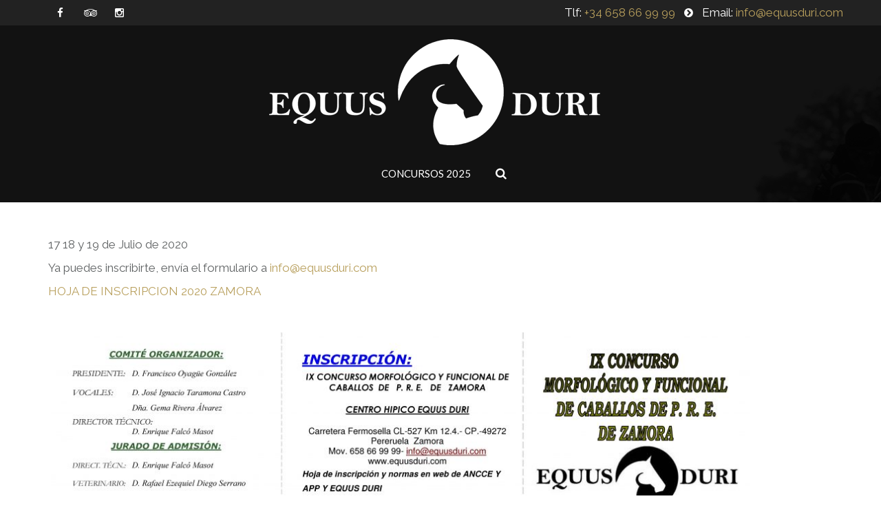

--- FILE ---
content_type: text/html; charset=UTF-8
request_url: https://wp.equusduri.com/morfologico-pre-2020/
body_size: 6957
content:
<!DOCTYPE html>
<!--[if lt IE 7]>      <html class="no-js lt-ie9 lt-ie8 lt-ie7" lang="es"> <![endif]-->
<!--[if IE 7]>         <html class="no-js lt-ie9 lt-ie8" lang="es"> <![endif]-->
<!--[if IE 8]>         <html class="no-js lt-ie9" lang="es"> <![endif]-->
<!--[if gt IE 8]><!--> <html class="no-js" lang="es"> <!--<![endif]-->
<head>
<meta charset="utf-8">
<meta name="viewport" content="width=device-width, initial-scale=1.0">
<meta http-equiv="X-UA-Compatible" content="IE=edge">
<title>morfologico pre 2020 | Equus Duri</title>
<link rel="shortcut icon" type="image/x-icon" href="https://wp.equusduri.com/wp-content/uploads/2016/10/hc_logo.png" />
<link rel="alternate" type="application/rss+xml" title="Equus Duri Feed" href="https://wp.equusduri.com/feed/">
<title>morfologico pre 2020 &#8211; Equus Duri</title>
<link rel='dns-prefetch' href='//fonts.googleapis.com' />
<link rel='dns-prefetch' href='//s.w.org' />
<link rel='preconnect' href='https://fonts.gstatic.com' crossorigin />
<link rel="alternate" type="application/rss+xml" title="Equus Duri &raquo; Feed" href="https://wp.equusduri.com/feed/" />
<link rel="alternate" type="application/rss+xml" title="Equus Duri &raquo; Feed de los comentarios" href="https://wp.equusduri.com/comments/feed/" />
		<script type="text/javascript">
			window._wpemojiSettings = {"baseUrl":"https:\/\/s.w.org\/images\/core\/emoji\/13.0.1\/72x72\/","ext":".png","svgUrl":"https:\/\/s.w.org\/images\/core\/emoji\/13.0.1\/svg\/","svgExt":".svg","source":{"concatemoji":"https:\/\/wp.equusduri.com\/wp-includes\/js\/wp-emoji-release.min.js?ver=5.6.16"}};
			!function(e,a,t){var n,r,o,i=a.createElement("canvas"),p=i.getContext&&i.getContext("2d");function s(e,t){var a=String.fromCharCode;p.clearRect(0,0,i.width,i.height),p.fillText(a.apply(this,e),0,0);e=i.toDataURL();return p.clearRect(0,0,i.width,i.height),p.fillText(a.apply(this,t),0,0),e===i.toDataURL()}function c(e){var t=a.createElement("script");t.src=e,t.defer=t.type="text/javascript",a.getElementsByTagName("head")[0].appendChild(t)}for(o=Array("flag","emoji"),t.supports={everything:!0,everythingExceptFlag:!0},r=0;r<o.length;r++)t.supports[o[r]]=function(e){if(!p||!p.fillText)return!1;switch(p.textBaseline="top",p.font="600 32px Arial",e){case"flag":return s([127987,65039,8205,9895,65039],[127987,65039,8203,9895,65039])?!1:!s([55356,56826,55356,56819],[55356,56826,8203,55356,56819])&&!s([55356,57332,56128,56423,56128,56418,56128,56421,56128,56430,56128,56423,56128,56447],[55356,57332,8203,56128,56423,8203,56128,56418,8203,56128,56421,8203,56128,56430,8203,56128,56423,8203,56128,56447]);case"emoji":return!s([55357,56424,8205,55356,57212],[55357,56424,8203,55356,57212])}return!1}(o[r]),t.supports.everything=t.supports.everything&&t.supports[o[r]],"flag"!==o[r]&&(t.supports.everythingExceptFlag=t.supports.everythingExceptFlag&&t.supports[o[r]]);t.supports.everythingExceptFlag=t.supports.everythingExceptFlag&&!t.supports.flag,t.DOMReady=!1,t.readyCallback=function(){t.DOMReady=!0},t.supports.everything||(n=function(){t.readyCallback()},a.addEventListener?(a.addEventListener("DOMContentLoaded",n,!1),e.addEventListener("load",n,!1)):(e.attachEvent("onload",n),a.attachEvent("onreadystatechange",function(){"complete"===a.readyState&&t.readyCallback()})),(n=t.source||{}).concatemoji?c(n.concatemoji):n.wpemoji&&n.twemoji&&(c(n.twemoji),c(n.wpemoji)))}(window,document,window._wpemojiSettings);
		</script>
		<style type="text/css">
img.wp-smiley,
img.emoji {
	display: inline !important;
	border: none !important;
	box-shadow: none !important;
	height: 1em !important;
	width: 1em !important;
	margin: 0 .07em !important;
	vertical-align: -0.1em !important;
	background: none !important;
	padding: 0 !important;
}
</style>
	<link rel='stylesheet' id='wp-block-library-css'  href='https://wp.equusduri.com/wp-includes/css/dist/block-library/style.min.css?ver=5.6.16' type='text/css' media='all' />
<link rel='stylesheet' id='contact-form-7-css'  href='https://wp.equusduri.com/wp-content/plugins/contact-form-7/includes/css/styles.css?ver=5.3.2' type='text/css' media='all' />
<link rel='stylesheet' id='bwg_fonts-css'  href='https://wp.equusduri.com/wp-content/plugins/photo-gallery/css/bwg-fonts/fonts.css?ver=0.0.1' type='text/css' media='all' />
<link rel='stylesheet' id='sumoselect-css'  href='https://wp.equusduri.com/wp-content/plugins/photo-gallery/css/sumoselect.min.css?ver=3.0.3' type='text/css' media='all' />
<link rel='stylesheet' id='mCustomScrollbar-css'  href='https://wp.equusduri.com/wp-content/plugins/photo-gallery/css/jquery.mCustomScrollbar.min.css?ver=1.5.69' type='text/css' media='all' />
<link rel='stylesheet' id='bwg_frontend-css'  href='https://wp.equusduri.com/wp-content/plugins/photo-gallery/css/styles.min.css?ver=1.5.69' type='text/css' media='all' />
<link rel='stylesheet' id='rs-plugin-settings-css'  href='https://wp.equusduri.com/wp-content/plugins/revslider/public/assets/css/settings.css?ver=5.2.6' type='text/css' media='all' />
<style id='rs-plugin-settings-inline-css' type='text/css'>
#rs-demo-id {}
</style>
<link rel='stylesheet' id='horseclub_bootstrap-css'  href='https://wp.equusduri.com/wp-content/themes/horseclub/assets/css/bootstrap.css' type='text/css' media='all' />
<link rel='stylesheet' id='horseclub_theme-css'  href='https://wp.equusduri.com/wp-content/themes/horseclub/assets/css/horseclub.css?ver=1.0' type='text/css' media='all' />
<link rel='stylesheet' id='horseclub_skins-css'  href='https://wp.equusduri.com/wp-content/themes/horseclub/assets/css/skins/gold.css' type='text/css' media='all' />
<link rel="preload" as="style" href="https://fonts.googleapis.com/css?family=Lato:400%7CMarcellus:400%7CRaleway:400&#038;subset=latin&#038;display=swap&#038;ver=1628068175" /><link rel="stylesheet" href="https://fonts.googleapis.com/css?family=Lato:400%7CMarcellus:400%7CRaleway:400&#038;subset=latin&#038;display=swap&#038;ver=1628068175" media="print" onload="this.media='all'"><noscript><link rel="stylesheet" href="https://fonts.googleapis.com/css?family=Lato:400%7CMarcellus:400%7CRaleway:400&#038;subset=latin&#038;display=swap&#038;ver=1628068175" /></noscript><script type='text/javascript' src='https://wp.equusduri.com/wp-includes/js/jquery/jquery.min.js?ver=3.5.1' id='jquery-core-js'></script>
<script type='text/javascript' src='https://wp.equusduri.com/wp-includes/js/jquery/jquery-migrate.min.js?ver=3.3.2' id='jquery-migrate-js'></script>
<script type='text/javascript' src='https://wp.equusduri.com/wp-content/plugins/photo-gallery/js/jquery.sumoselect.min.js?ver=3.0.3' id='sumoselect-js'></script>
<script type='text/javascript' src='https://wp.equusduri.com/wp-content/plugins/photo-gallery/js/jquery.mobile.min.js?ver=1.4.5' id='jquery-mobile-js'></script>
<script type='text/javascript' src='https://wp.equusduri.com/wp-content/plugins/photo-gallery/js/jquery.mCustomScrollbar.concat.min.js?ver=1.5.69' id='mCustomScrollbar-js'></script>
<script type='text/javascript' src='https://wp.equusduri.com/wp-content/plugins/photo-gallery/js/jquery.fullscreen-0.4.1.min.js?ver=0.4.1' id='jquery-fullscreen-js'></script>
<script type='text/javascript' id='bwg_frontend-js-extra'>
/* <![CDATA[ */
var bwg_objectsL10n = {"bwg_field_required":"se requiere el campo.","bwg_mail_validation":"Esta no es una direcci\u00f3n de correo electr\u00f3nico v\u00e1lida.","bwg_search_result":"No hay im\u00e1genes que coincidan con su b\u00fasqueda.","bwg_select_tag":"Seleccionar etiqueta","bwg_order_by":"Order By","bwg_search":"Buscar","bwg_show_ecommerce":"Mostrar carrito ecommerce","bwg_hide_ecommerce":"Ocultar carrito ecomerce","bwg_show_comments":"Mostrar comentarios","bwg_hide_comments":"Ocultar comentarios","bwg_restore":"Restaurar","bwg_maximize":"Maximizar","bwg_fullscreen":"Pantalla completa","bwg_exit_fullscreen":"Salir de pantalla completa","bwg_search_tag":"SEARCH...","bwg_tag_no_match":"No tags found","bwg_all_tags_selected":"All tags selected","bwg_tags_selected":"tags selected","play":"Reproducir","pause":"Pausar","is_pro":"","bwg_play":"Reproducir","bwg_pause":"Pausar","bwg_hide_info":"Ocultar informaci\u00f3n","bwg_show_info":"Mostrar informaci\u00f3n","bwg_hide_rating":"Ocultar puntuaci\u00f3n","bwg_show_rating":"Mostrar puntuaci\u00f3n","ok":"Ok","cancel":"Cancel","select_all":"Seleccionar todo","lazy_load":"0","lazy_loader":"https:\/\/wp.equusduri.com\/wp-content\/plugins\/photo-gallery\/images\/ajax_loader.png","front_ajax":"0"};
/* ]]> */
</script>
<script type='text/javascript' src='https://wp.equusduri.com/wp-content/plugins/photo-gallery/js/scripts.min.js?ver=1.5.69' id='bwg_frontend-js'></script>
<script type='text/javascript' src='https://wp.equusduri.com/wp-content/plugins/revslider/public/assets/js/jquery.themepunch.tools.min.js?ver=5.2.6' id='tp-tools-js'></script>
<script type='text/javascript' src='https://wp.equusduri.com/wp-content/plugins/revslider/public/assets/js/jquery.themepunch.revolution.min.js?ver=5.2.6' id='revmin-js'></script>
<script type='text/javascript' src='https://wp.equusduri.com/wp-content/themes/horseclub/assets/js/vendor/modernizr-2.6.2.min.js' id='horseclub_modernizr-js'></script>
<link rel="https://api.w.org/" href="https://wp.equusduri.com/wp-json/" /><link rel="alternate" type="application/json" href="https://wp.equusduri.com/wp-json/wp/v2/pages/6900" /><link rel="EditURI" type="application/rsd+xml" title="RSD" href="https://wp.equusduri.com/xmlrpc.php?rsd" />
<link rel="wlwmanifest" type="application/wlwmanifest+xml" href="https://wp.equusduri.com/wp-includes/wlwmanifest.xml" /> 

<link rel="canonical" href="https://wp.equusduri.com/morfologico-pre-2020/" />
<link rel='shortlink' href='https://wp.equusduri.com/?p=6900' />
<link rel="alternate" type="application/json+oembed" href="https://wp.equusduri.com/wp-json/oembed/1.0/embed?url=https%3A%2F%2Fwp.equusduri.com%2Fmorfologico-pre-2020%2F" />
<link rel="alternate" type="text/xml+oembed" href="https://wp.equusduri.com/wp-json/oembed/1.0/embed?url=https%3A%2F%2Fwp.equusduri.com%2Fmorfologico-pre-2020%2F&#038;format=xml" />
<meta name="framework" content="Redux 4.1.24" /><style type="text/css" media="screen">.menu-item.hide_this_item{ display:none !important; }</style><style type="text/css">#logo {margin-top:10px;}.topclass.topclass-shrink #logo #uplogo img {margin-top:12px;}#logo {padding-bottom:0px;}#logo {margin-left:0px;}.normal.light .topclass{background:rgba(0, 0, 0, 0.6) !important;}@media (min-width: 1025px) {.topclass{background-image:url(https://wp.equusduri.com/wp-content/uploads/2015/12/headhc.jpg) !important}}#logo {margin-right:0px;}.topclass{background-color:#2A2A2A!important;}.normal .topclass.topclass-shrink {background:rgba(0, 0, 0, 0.8) !important;}.topbarmenu ul li.menu_icon a i {font-size:15px;}#nav-main, .search_menu, .shop_icon, .popup_menuo {margin-top:0px;}#nav-main ul.sf-menu li.current_page_item>a {color:#B89F5C !important;}.topclass-shrink #nav-main ul.sf-menu a {color: !important;}.topclass.topclass-shrink #nav-main, .topclass.topclass-shrink .shop_icon, .topclass.topclass-shrink .search_menu, .topclass.topclass-shrink .popup_menuo {margin-top:0px;}.top-bar-section {background:#222222;}.topbarmenu ul li {margin-right:17px;}ul.sf-dropdown-menu{margin-top:0px !important;}.megabg_2 ul {background-image:url(http://wp.equusduri.com/wp-content/uploads/2015/11/layouts2.jpg) !important; }.spinner,.spinner.sp_2>div,.cube1,.cube2,.spinner.sp_4>div{background-color:#222222;}.topbarmenu ul li {font-family:Lato;}.mobileclass {background:#222222    ;}.search_menu i,.shop_icon a, .search_menu i {color:#FFFFFF !important;}.nav-trigger-case .up-menu-icon i {color:#FFFFFF !important;}#toggle-menu span {background:#FFFFFF !important;} @media (max-width: 1025px) {#logo .up-logo {display: none;} #logo .retina-logo {display: block;}}h3,.text.space{letter-spacing: 2px;}
table th { font-weight: bold; }
table td, table th { padding: 9px 10px; text-align: left; }

/* Mobile */
@media only screen and (max-width: 767px) {
	
	table.responsive { margin-bottom: 0; }
	
	.pinned { position: absolute; left: 0; top: 0; background: #fff; width: 35%; overflow: hidden; overflow-x: scroll; border-right: 1px solid #ccc; border-left: 1px solid #ccc; }
	.pinned table { border-right: none; border-left: none; width: 100%; }
	.pinned table th, .pinned table td { white-space: nowrap; }
	.pinned td:last-child { border-bottom: 0; }
	
	div.table-wrapper { position: relative; margin-bottom: 20px; overflow: hidden; border-right: 1px solid #ccc; }
	div.table-wrapper div.scrollable { margin-left: 35%; }
	div.table-wrapper div.scrollable { overflow: scroll; overflow-y: hidden; }	
	
	table.responsive td, table.responsive th { position: relative; white-space: nowrap; overflow: hidden; }
	table.responsive th:first-child, table.responsive td:first-child, table.responsive td:first-child, table.responsive.pinned td { display: none; }
	
	
}</style><style type="text/css">.recentcomments a{display:inline !important;padding:0 !important;margin:0 !important;}</style><meta name="generator" content="Powered by Visual Composer - drag and drop page builder for WordPress."/>
<!--[if lte IE 9]><link rel="stylesheet" type="text/css" href="https://wp.equusduri.com/wp-content/plugins/js_composer/assets/css/vc_lte_ie9.min.css" media="screen"><![endif]--><!--[if IE  8]><link rel="stylesheet" type="text/css" href="https://wp.equusduri.com/wp-content/plugins/js_composer/assets/css/vc-ie8.min.css" media="screen"><![endif]--><meta name="generator" content="Powered by Slider Revolution 5.2.6 - responsive, Mobile-Friendly Slider Plugin for WordPress with comfortable drag and drop interface." />
<style id="horseclub_usefulpi-dynamic-css" title="dynamic-css" class="redux-options-output">header #logo a.brand,.logofont{font-family:Lato;line-height:40px;font-weight:400;font-style:normal;font-size:32px;font-display:swap;}h1{font-family:Marcellus;line-height:50px;font-weight:400;font-style:normal;color:#222222;font-size:40px;font-display:swap;}h2{font-family:Marcellus;line-height:43px;font-weight:400;font-style:normal;color:#222222;font-size:35px;font-display:swap;}h3{font-family:Marcellus;line-height:30px;font-weight:400;font-style:normal;color:#222222;font-size:20px;font-display:swap;}h4{font-family:Marcellus;line-height:25px;font-weight:400;font-style:normal;color:#222222;font-size:20px;font-display:swap;}h5{font-family:Marcellus;line-height:24px;font-weight:400;font-style:normal;color:#222222;font-size:17px;font-display:swap;}h6{font-family:Marcellus;line-height:20px;font-weight:400;font-style:normal;font-size:15px;font-display:swap;}body{font-family:Raleway;line-height:24px;font-weight:400;font-style:normal;color:#5f6263;font-size:17px;font-display:swap;}#nav-main ul.sf-menu a{font-family:Lato;font-weight:400;font-style:normal;font-size:15px;font-display:swap;}.nav-inner .up-mobnav, .up-mobile-nav .nav-inner li a,.nav-trigger-case{font-family:Marcellus;line-height:20px;font-weight:400;font-style:normal;font-size:16px;font-display:swap;}</style><noscript><style type="text/css"> .wpb_animate_when_almost_visible { opacity: 1; }</style></noscript></head>
<body class="page page-id-6900 wide  morfologico-pre-2020 wpb-js-composer js-comp-ver-4.12 vc_responsive">
		
<div id="loader" class="white_pre">
  <div id="up_status"> 
  <div class="preloader-img">
    <img src="http://wp.equusduri.com/wp-content/uploads/2015/11/hc_prel.png"  alt="Equus Duri" />   </div>
  
	  
	 
				 <div class="preloader-up">
            <div class="spinner sp_2">
      <div class="rect1"></div>
  <div class="rect2"></div>
  <div class="rect3"></div>
  <div class="rect4"></div>
  <div class="rect5"></div>
            </div>
        </div> 
	   

 	

 	  

  </div>
</div>
<div id="wrapper" class="container">
 
   
 
 <!-- Search Nav Form -->
  <div class="nav-search_form"> <button class="search-nav_x  search-nav-close"></button>
 <form role="search" method="get" id="searchform" action="https://wp.equusduri.com/">
   <div class="animform">
        <input type="text" value="" name="s" id="s"  autocomplete="off" placeholder="START TYPING..." />
		 <button class="search-button" id="searchsubmit"><i class="fa fa-search"></i></button>				
    </div>
</form>
</div>
 <header class="normal  dark">

    <div class="top-bar-section">
 <div class="container tbs"> 
<div class="col-md-6 top_bar_left"> 
        <span class="shortcode_icon " ><a href="https://www.facebook.com/EquusDuri/?fref=ts" style="color:#fff;font-size:15px;"><i class="fa fa-facebook"></i></a></span> <span class="shortcode_icon " ><a href="#" style="color:#fff;font-size:15px;"><i class="fa fa-tripadvisor"></i></a></span><span class="shortcode_icon " ><a href="https://www.instagram.com/equusduri/" style="color:#fff;font-size:15px;"><i class="fa fa-instagram"></i></a></span>    	</div>
<div class="col-md-6 top_bar_right"> 
        <span style="color: #ffffff;">Tlf: <a href="tel:+34658669999"> +34 658 66 99 99</a><span class="shortcode_icon " ><a href="#" style="color:#fff;font-size:15px;"><i class="fa fa-chevron-circle-right"></i></a></span>Email: <a href="mailto:info@equusduri.com"> info@equusduri.com</a></span>    	</div>
</div>
</div><!-- Top Bar end -->	
 	

 	
     <div id="up_topbar" class="topclass  enable_sticky">

	

 <div class="container">
 <div class="row">
 <div class="col-md-12 topnav-left centar">
 <div class="topbarmenu clearfix">
 <div id="logo" class="logocase">
 <a class="brand logofont" href="https://wp.equusduri.com/">
  <div id="uplogo">
 <img src="https://wp.equusduri.com/wp-content/uploads/2016/11/logo-equus.png" alt="Equus Duri" class="up-logo  custom_sticky  " />

   <img src="https://wp.equusduri.com/wp-content/uploads/2016/12/logopeque.png" class="sticy-logo" alt="Equus Duri" />   <img src="https://wp.equusduri.com/wp-content/uploads/2016/12/logopeque.png" class="retina-logo" alt="Equus Duri" />  </div>
  </a>                      
 </div> <!-- logo span end -->
 </div>
 </div>
 <!-- topnav left center end -->
 <div class="navcenter">
 	
   
 <div class="search_menu">
   <a href="#ser" class="navsearch-icon">
   <i class="fa fa-search"></i></a>
 </div>
  <div class="topnav-right">
 <div class="topbarmenu clearfix">
 <nav id="nav-main" class="clearfix" role="navigation">
 <div class="menu-main-menu-container"><ul id="menu-main-menu" class="sf-menu"><li id="menu-item-5935" class="menu-item menu-item-type-custom menu-item-object-custom menu-item-has-children menu-item-5935 sf-dropdown"><a title="CONCURSOS 2025" href="http://wp.equusduri.com/concursos/" class="dropdown-toggle" aria-haspopup="false">CONCURSOS 2025</a>
<ul role="menu" class=" sf-dropdown-menu">
	<li id="menu-item-7346" class="menu-item menu-item-type-post_type menu-item-object-page menu-item-has-children menu-item-7346 sf-dropdown"><a title="10- Concurso CSN*** y CSNCJ Septiembre 2025" href="https://wp.equusduri.com/csn3e-septiembre/">10- Concurso CSN*** y CSNCJ Septiembre 2025</a>
	<ul role="menu" class=" sf-dropdown-menu">
		<li id="menu-item-7340" class="menu-item menu-item-type-post_type menu-item-object-page menu-item-7340"><a title="Reserva de Box CSN3e" href="https://wp.equusduri.com/reserva-de-box-csn3e/">Reserva de Box CSN3e</a></li>
		<li id="menu-item-7452" class="menu-item menu-item-type-post_type menu-item-object-page menu-item-7452"><a title="Matrículas  del Concurso" href="https://wp.equusduri.com/matriculas-concurso/">Matrículas  del Concurso</a></li>
	</ul>
</li>
	<li id="menu-item-7391" class="menu-item menu-item-type-post_type menu-item-object-page menu-item-has-children menu-item-7391 sf-dropdown"><a title="08- SEMANA DE LA DOMA JUL25 – CDN3* ANCCE – CDT – CDN3* ANCCE – CPEDN***" href="https://wp.equusduri.com/cdn3e-semana/">08- SEMANA DE LA DOMA JUL25 – CDN3* ANCCE – CDT – CDN3* ANCCE – CPEDN***</a>
	<ul role="menu" class=" sf-dropdown-menu">
		<li id="menu-item-7476" class="menu-item menu-item-type-post_type menu-item-object-page menu-item-7476"><a title="Reserva tu Box SEMANA DE LA DOMA" href="https://wp.equusduri.com/reserva-tu-box/">Reserva tu Box SEMANA DE LA DOMA</a></li>
		<li id="menu-item-7393" class="menu-item menu-item-type-post_type menu-item-object-page menu-item-7393"><a title="Reserva de Box CDT" href="https://wp.equusduri.com/reserva-de-box-cdt/">Reserva de Box CDT</a></li>
	</ul>
</li>
</ul>
</li>
</ul></div> </nav> 
 </div>
 </div>
 </div>
 <!-- topnav-right -->
 </div> 
 <!-- Close Row --> 
 </div> 
 <!-- Close Container -->
 </div>	 	 
	 <!-- end Logo Centar -->  <div class="container_mob"> 
  <div id="mobile-up-trigger" class="nav-trigger">
 <a class="nav-trigger-case mobileclass collapsed" data-toggle="collapse" data-target=".up-nav-collapse">
 <div class="up-menu-icon"><i class="fa fa-bars"></i></div>
 </a> 
 </div>
 <div id="up-mobile-nav" class="up-mobile-nav"> 
 <div class="nav-inner mobileclass"> 
 <div class="up-nav-collapse"> 
 <div class="menu-main-menu-container"><ul id="menu-main-menu-1" class="up-mobnav"><li class="menu-item menu-item-type-custom menu-item-object-custom menu-item-has-children menu-item-5935"><a href="http://wp.equusduri.com/concursos/">CONCURSOS 2025</a>
<ul class="sub-menu">
	<li class="menu-item menu-item-type-post_type menu-item-object-page menu-item-has-children menu-item-7346"><a href="https://wp.equusduri.com/csn3e-septiembre/">10- Concurso CSN*** y CSNCJ Septiembre 2025</a>
	<ul class="sub-menu">
		<li class="menu-item menu-item-type-post_type menu-item-object-page menu-item-7340"><a href="https://wp.equusduri.com/reserva-de-box-csn3e/">Reserva de Box CSN3e</a></li>
		<li class="menu-item menu-item-type-post_type menu-item-object-page menu-item-7452"><a href="https://wp.equusduri.com/matriculas-concurso/">Matrículas  del Concurso</a></li>
	</ul>
</li>
	<li class="menu-item menu-item-type-post_type menu-item-object-page menu-item-has-children menu-item-7391"><a href="https://wp.equusduri.com/cdn3e-semana/">08- SEMANA DE LA DOMA JUL25 – CDN3* ANCCE – CDT – CDN3* ANCCE – CPEDN***</a>
	<ul class="sub-menu">
		<li class="menu-item menu-item-type-post_type menu-item-object-page menu-item-7476"><a href="https://wp.equusduri.com/reserva-tu-box/">Reserva tu Box SEMANA DE LA DOMA</a></li>
		<li class="menu-item menu-item-type-post_type menu-item-object-page menu-item-7393"><a href="https://wp.equusduri.com/reserva-de-box-cdt/">Reserva de Box CDT</a></li>
	</ul>
</li>
</ul>
</li>
</ul></div> </div> 
 </div> 
 </div> 
  </div> 
 <!--  Mob menu end -->
 </header> 
  
		
<div class="wrap maincontent " role="document">
       <div id="content" class="container">
  <div class="row no-vc">
    <div class="main col-md-12" role="main">
	
  <p>17 18 y 19 de Julio de 2020</p>
<p>Ya puedes inscribirte, envía el formulario a <a href="mailto:info@equusduri.com">info@equusduri.com</a></p>
<p><a href="http://wp.equusduri.com/wp-content/uploads/2020/07/HOJA-DE-INSCRIPCION-2020-ZAMORA-modif-2.pdf">HOJA DE INSCRIPCION 2020 ZAMORA </a></p>
<p>&nbsp;</p>
<p><img loading="lazy" class="alignnone size-large wp-image-6905" src="http://wp.equusduri.com/wp-content/uploads/2020/07/TRIPTICO-ZAMORA-2020-MODIFICADO_Página_1-1-1024x722.jpg" alt="" width="1024" height="722" srcset="https://wp.equusduri.com/wp-content/uploads/2020/07/TRIPTICO-ZAMORA-2020-MODIFICADO_Página_1-1-1024x722.jpg 1024w, https://wp.equusduri.com/wp-content/uploads/2020/07/TRIPTICO-ZAMORA-2020-MODIFICADO_Página_1-1-300x212.jpg 300w, https://wp.equusduri.com/wp-content/uploads/2020/07/TRIPTICO-ZAMORA-2020-MODIFICADO_Página_1-1-768x542.jpg 768w, https://wp.equusduri.com/wp-content/uploads/2020/07/TRIPTICO-ZAMORA-2020-MODIFICADO_Página_1-1-200x141.jpg 200w" sizes="(max-width: 1024px) 100vw, 1024px" /><img loading="lazy" class="alignnone size-large wp-image-6906" src="http://wp.equusduri.com/wp-content/uploads/2020/07/TRIPTICO-ZAMORA-2020-MODIFICADO_Página_2-1-1024x724.jpg" alt="" width="1024" height="724" srcset="https://wp.equusduri.com/wp-content/uploads/2020/07/TRIPTICO-ZAMORA-2020-MODIFICADO_Página_2-1-1024x724.jpg 1024w, https://wp.equusduri.com/wp-content/uploads/2020/07/TRIPTICO-ZAMORA-2020-MODIFICADO_Página_2-1-300x212.jpg 300w, https://wp.equusduri.com/wp-content/uploads/2020/07/TRIPTICO-ZAMORA-2020-MODIFICADO_Página_2-1-768x543.jpg 768w, https://wp.equusduri.com/wp-content/uploads/2020/07/TRIPTICO-ZAMORA-2020-MODIFICADO_Página_2-1-200x141.jpg 200w" sizes="(max-width: 1024px) 100vw, 1024px" /></p>
<p>Ya puedes inscribirte, envía el formulario a <a href="mailto:info@equusduri.com">info@equusduri.com</a></p>
<p><a href="http://wp.equusduri.com/wp-content/uploads/2020/07/HOJA-DE-INSCRIPCION-2020-ZAMORA-modif-2.pdf">HOJA DE INSCRIPCION 2020 ZAMORA</a></p>
     
</div>

            </div><!-- .row-->
    	
    </div><!-- .content -->  
  <div class="footer_up_wrap dark cover">
<footer id="up_footerwrap" class="footerclass" role="contentinfo">
  <div class="container">
  		<div class="row">
  								        					
		               </div>
		</div>
</footer>	 
	   <div class="footercopy clearfix">        
		<p style="text-align: center;"><img class="alignnone wp-image-5354 size-thumbnail" src="http://wp.equusduri.com/wp-content/uploads/2016/10/hc_logo-150x150.png" alt="hc_logo" width="150" height="150" /></p>
<p style="text-align: center;"><span class="shortcode_icon " ><a href="https://www.facebook.com/EquusDuri/?fref=ts" style="color:#fff;font-size:20px;"><i class="fa fa-facebook"></i></a></span> <span class="shortcode_icon " ><a href="#" style="color:#fff;font-size:20px;"><i class="fa fa-tripadvisor"></i></a></span> <span class="shortcode_icon " ><a href="https://www.instagram.com/equusduri/" style="color:#fff;font-size:20px;"><i class="fa fa-instagram"></i></a></span></p>
<div class="vc_empty_space"  style="height: 1px" ><span class="vc_empty_space_inner"></span></div>


&copy; 2026 Equus Duri <div class="vc_empty_space"  style="height: 5px" ><span class="vc_empty_space_inner"></span></div>
		
    	</div>
</div><!-- .footer_up_wrap-->
<!-- Custom JS-code-->
<link rel='stylesheet' id='js_composer_front-css'  href='https://wp.equusduri.com/wp-content/plugins/js_composer/assets/css/js_composer.min.css?ver=4.12' type='text/css' media='all' />
<script type='text/javascript' id='contact-form-7-js-extra'>
/* <![CDATA[ */
var wpcf7 = {"apiSettings":{"root":"https:\/\/wp.equusduri.com\/wp-json\/contact-form-7\/v1","namespace":"contact-form-7\/v1"}};
/* ]]> */
</script>
<script type='text/javascript' src='https://wp.equusduri.com/wp-content/plugins/contact-form-7/includes/js/scripts.js?ver=5.3.2' id='contact-form-7-js'></script>
<script type='text/javascript' src='https://wp.equusduri.com/wp-content/themes/horseclub/assets/js/SmoothScroll.js' id='horseclub_scroll-js'></script>
<script type='text/javascript' src='https://wp.equusduri.com/wp-content/themes/horseclub/assets/js/horseclub_plugins.js' id='horseclub_plugins-js'></script>
<script type='text/javascript' src='https://wp.equusduri.com/wp-content/themes/horseclub/assets/js/horseclub_main.js' id='horseclub_main-js'></script>
<script type='text/javascript' src='https://wp.equusduri.com/wp-includes/js/wp-embed.min.js?ver=5.6.16' id='wp-embed-js'></script>
<script type='text/javascript' src='https://wp.equusduri.com/wp-content/plugins/js_composer/assets/js/dist/js_composer_front.min.js?ver=4.12' id='wpb_composer_front_js-js'></script>
</body>
</html>
